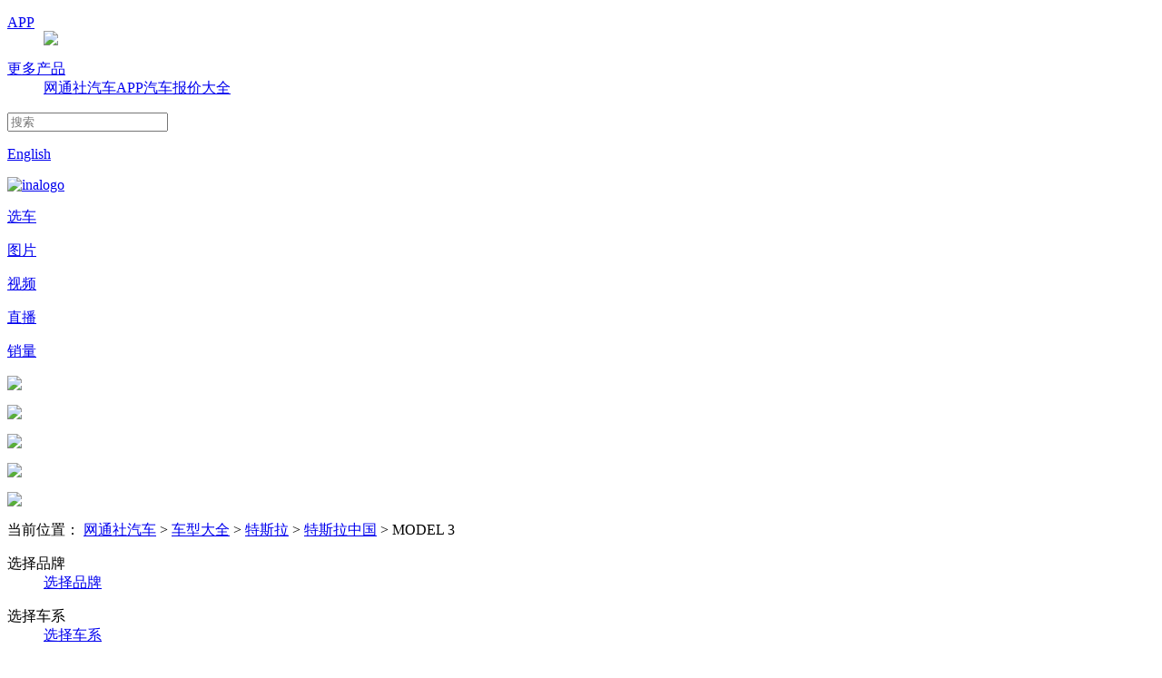

--- FILE ---
content_type: text/html;charset=utf-8
request_url: http://auto.news18a.com/5859/param.html
body_size: 13391
content:
<!DOCTYPE HTML PUBLIC "-//W3C//DTD HTML 4.01 Transitional//EN" "http://www.w3.org/TR/html4/loose.dtd"><html><head><meta http-equiv="Content-Type" content="text/html;charset=UTF-8"><link rel="shortcut icon" type="image/x-icon" href="//img3.wtsimg.com/image/favicon.ico"/><title>【特斯拉MODEL 3】特斯拉MODEL 3参数配置_特斯拉MODEL 3配置表_特斯拉MODEL 3配置参数_特斯拉MODEL 3详细配置-网通社汽车-更新-更全-更权威的全球汽车资讯</title><meta name="keywords" content="特斯拉MODEL 3参数配置,特斯拉MODEL 3配置表,特斯拉MODEL 3配置参数,特斯拉MODEL 3详细配置"><meta name="description" content="网通社汽车特斯拉MODEL 3参数配置频道为您提供最新最全的特斯拉MODEL 3详细配置参数供用户参考" /><meta name="viewport" content="width=1200" /><meta name="referrer" content="always"><link rel="stylesheet" href="//icon.wtsimg.com/top/202101/css/index_red.css?v=20230000"/><link rel="stylesheet" type="text/css" href="//icon.wtsimg.com/car/201807/css/index_red.css?123"><script src="//js.wtsimg.com/js/jquery-1.7.2.min.js"></script><script src="//js.wtsimg.com/car/201807/js/public.js"></script><script type="text/javascript" src="//js.wtsimg.com/js/index_sign_data_cache.js" charset="UTF-8"></script><script type="text/javascript" src="//js.wtsimg.com/car/201807/js/param.js"></script></head><body data-offset="-95" data-target=".left-nav" data-spy="scroll"><script>
    var ad_bseries = "5859";
    var ad_level = "中型车";
    var types = "";
    var ad_strategy= '';
</script><script type="text/javascript" src="//js.wtsimg.com/js/ina_ad_init.js" charset="UTF-8"></script><script type="text/javascript" src="//js.wtsimg.com/js/CommonUtil.mini.js?v=20190111" charset="UTF-8"></script><script type="text/javascript" src="//js.wtsimg.com/js/widgets/adapter-mini.js?202004" charset="UTF-8"></script><script type="text/javascript" src="//js.wtsimg.com/js/city_substation_data.js" charset="UTF-8"></script><div class="ina_head_top"><div class="ina_silde"><div class="ina_topleft"><dl><dt><a href="javascript:;"><i class="ina_topicon"></i>APP<em></em></a></dt><dd><img src="//icon.wtsimg.com/site/other/tmping/img_1616466998749.png"></dd></dl><dl><dt><a href="javascript:;">更多产品<em></em></a></dt><dd><a href="http://www.news18a.com/app/" target="_blank">网通社汽车APP</a><a href="http://juzhong.news18a.com/" target="_blank">汽车报价大全</a></dd></dl><dl class="ina_city" city_id = '201' province_id="2"><dt><a href="javascript:;"><i class="ina_topicon ina_cityicon"></i></a></dt><dd></dd></dl></div><script type="text/javascript">
            
            $(function(){site_id="308";city_html='';city_arr=[];city_lists=substationCityData;if(city_lists.length>0){for(var vals=0;vals<city_lists.length;vals++){city_arr.push(city_lists[vals]['city_id']);city_html+='<a href="'+city_lists[vals]['url']+'"  class="'+city_lists[vals]['city_id']+'_city" city_id = "'+city_lists[vals]['city_id']+'" >'+city_lists[vals]['city_name']+'</a>'}$('.ina_city dd').html(city_html);getposition()}});function getposition(){var cityInfoNode=$(".ina_city");if((getCookie('cityId_cookie').length==0||getCookie('provinceId_cookie').length==0)&&_from!='sitead'){$.ajax({url:'//api.news18a.com/api/ipapi/getcityinfo/',dataType:"jsonp",jsonp:"callback",jsonpCallback:'callback',success:function(msg){if(msg){var data=eval(msg);if(data['statusCode']==200){data=data['msg'];cityInfoNode.attr('province_id',data.belongsProvinceId);cityInfoNode.attr('city_id',data.cityId);setCookie('provinceId_cookie',data.belongsProvinceId,168,1,site_id,'');setCookie('provinceName_cookie',data.belongsProvinceName,168,1,site_id,'');setCookie('cityId_cookie',data.cityId,168,1,site_id,'');setCookie('cityName_cookie',data.cityName,168,1,site_id,'');setCookie('ina_cityId',data.ina_cityId,168,1,site_id,'');ina_cityIds=data.ina_cityId;if($.inArray(parseInt(ina_cityIds),city_arr)!=-1){cityInfoNode.find("dt a").eq(0).html('<i class="ina_topicon ina_cityicon"></i>'+data.cityName+'<em></em>');var city_href=$(".ina_city dd ."+ina_cityIds+"_city").attr('href');cityInfoNode.find("dt a").eq(0).attr('href',city_href)}else{cityInfoNode.find("dt a").eq(0).html('<i class="ina_topicon ina_cityicon"></i>'+city_lists[0].city_name+'<em></em>');var city_href=$(".ina_city dd ."+city_lists[0].city_id+"_city").attr('href');cityInfoNode.find("dt a").eq(0).attr('href',city_href)}}else{cityInfoNode.find("dt a").eq(0).html('<i class="ina_topicon ina_cityicon"></i>北京<em></em>')}}}})}else{var city_name=decodeURIComponent(getCookie('cityName_cookie'))?decodeURIComponent(getCookie('cityName_cookie')):decodeURIComponent(getCookie('provinceName_cookie'));var city_id=getCookie('cityId_cookie')?getCookie('cityId_cookie'):getCookie('provinceId_cookie');var ProvinceId=getCookie('provinceId_cookie')?getCookie('provinceId_cookie'):getCookie('provinceId_cookie');cityInfoNode.attr('province_id',ProvinceId);cityInfoNode.attr('city_id',city_id);ina_cityIds=getCookie('ina_cityId')?getCookie('ina_cityId'):'';if($.inArray(parseInt(ina_cityIds),city_arr)!=-1){cityInfoNode.find("dt a").eq(0).html('<i class="ina_topicon ina_cityicon"></i>'+city_name+'<em></em>');var city_href=$(".ina_city dd ."+ina_cityIds+"_city").attr('href');cityInfoNode.find("dt a").eq(0).attr('href',city_href)}else{cityInfoNode.find("dt a").eq(0).html('<i class="ina_topicon ina_cityicon"></i>'+city_lists[0].city_name+'<em></em>');var city_href=$(".ina_city dd ."+city_lists[0].city_id+"_city").attr('href');cityInfoNode.find("dt a").eq(0).attr('href',city_href)}}}
            
        </script><div class="ina_topright"><div class="ina_topsearch"><input placeholder="搜索" value=""  id="sinput" onfocus="if(this.value==''){this.value='';this.style.color='#333';}" onblur="if(this.value==''|| this.value==''){this.value='';this.style.color='#888';}" autocomplete="off" ><a target="_self" href="javascript:;" onclick="sub_input();"><i class="ina_topicon"></i></a><ul class="ina_similar" id="ina_similar"></ul></div><script type="text/javascript">
                
                $(function() {
                    sea_name = "";
                    sea_url = "";
                    sea_url = sea_url != '' ? sea_url: "/search/index/";
                    _from = "";
                    auto_so = '//so.news18a.com';
                    auto_car = '//car.news18a.com';
                    is_from = _from == '' ? '': '?ina_from=' + _from;
                    replaceUrl = "//auto.news18a.com";
                    var tipNum = 0;
                    var stmp = 0;
                    $('.ina_topright .ina_topsearch input').keyup(function(e) {
                        var _id = $(this).attr('id'),
                            val = $(this).val(),
                            obj = $('#sinput'),
                            tip = $('#ina_similar');
                        if (_id == 'sinput') {
                            if (e.keyCode == 38 || e.keyCode == 40) {
                                if ($('#ina_similar').is(':visible')) {
                                    var max = tip.find('li').length;
                                    if (e.keyCode == 38) {
                                        tipNum--;
                                        if (tipNum <= 0) {
                                            tipNum = max
                                        }
                                    }
                                    if (e.keyCode == 40) {
                                        tipNum++;
                                        if (tipNum > max) {
                                            tipNum = 1
                                        }
                                    }
                                    var current = tip.find('li').eq(tipNum - 1);
                                    current.css({
                                        'background': '#f5f5f5'
                                    }).siblings().css({
                                        'background': '#fff'
                                    });
                                    obj.val(current.find('span').text())
                                }
                            }
                            if (e.keyCode != 38 && e.keyCode != 40) {
                                keyword_guess(val);
                                tipNum = 0
                            }
                        } else if (_id == 'sinputBot') {
                            if (e && e.keyCode == 13) {
                                sub_input()
                            }
                        }
                    });
                    $('#sinput').on('focus',
                        function() {
                            var sea_name_ = "";
                            var val = $(this).val();
                            if (sea_name == val) {
                                val = sea_name_
                            }
                            keyword_guess(val)
                        });
                    document.onclick = function(e) {
                        e = e || window.event;
                        var dom = e.srcElement || e.target;
                        var objword = document.getElementById("ina_similar");
                        if (objword != null) {
                            if (dom.id != "ina_similar" && dom.id != "sinput" && document.getElementById("ina_similar").style.display == "block") {
                                document.getElementById("ina_similar").style.display = "none"
                            }
                        }
                    };
                    function keyword_guess(msg) {
                        if (msg == '' || !msg) {
                            $('#ina_similar').hide();
                            return true
                        }
                        stmp++;
                        $.ajax({
                            url: replaceUrl + '/search/down_prompt/' + msg + '/',
                            type: 'get',
                            data: {
                                tmp: stmp
                            },
                            success: function(mess) {
                                if (mess && mess != '') {
                                    mess = eval("(" + mess + ")");
                                    if (mess.tmp == stmp) {
                                        var htmlstr = '';
                                        if (typeof(mess.top) != "undefined" && mess.top) {
                                            if (mess.top.length > 0) {
                                                $.each(mess.top,
                                                    function(key, val) {
                                                        if (val && val.otherid != null && val.name != null && val.price != null) {
                                                            htmlstr += "<li><a href='" +auto_car+ sea_url + val.name + "\/" + is_from + "' target='_blank'><span>" + val.name + "</span><i>" + val.price + "</i></a></li>"
                                                        }
                                                    })
                                            }
                                        }
                                        if (typeof(mess.bottom) != "undefined" && mess.bottom) {
                                            if (mess.bottom.length > 0) {
                                                $.each(mess.bottom,
                                                    function(key, val) {
                                                        if (val && val.otherid != null && val.name != null && val.price != null) {
                                                            htmlstr += "<li><a href='\/" +auto_car+ "\/"+val.otherid + "\/" + is_from + "' target='_blank'><span>" + val.name + "</span><i>" + val.price + "</i></a></li>"
                                                        }
                                                    })
                                            }
                                        }
                                        document.getElementById('ina_similar').innerHTML = htmlstr;
                                        $('#ina_similar').show()
                                    }
                                } else {
                                    $('#ina_similar').hide()
                                }
                            }
                        })
                    }
                    $(document).keydown(function(event) {
                        var e = event || window.event || arguments.callee.caller.arguments[0];
                        if (e && e.keyCode == 13) {
                            sub_input()
                        } else if (e && e.keyCode == 8) {
                            if ($("#sinput").is(":focus")) {
                                var sea_name_ = "";
                                if ($("#sinput").val() == sea_name_) {
                                    $("#sinput").val("")
                                }
                            }
                        }
                    })
                });
                function sub_input() {

                    var val = $("#sinput").val();
                    if (val == '') {
                        return false
                    } else if (val == sea_name) {
                        var sea_name_ = "";
                        var url = sea_url + sea_name_ + '/' + is_from;
                        var search_is_ad = "";
                        if (search_is_ad == 'yes') {
                            url = sea_url
                        }
                        window.open(auto_so+url)
                    } else {
                        var serach = $("#sinput").val();
                        sea_url = "/search/index/";
                        var url = sea_url + serach + '/' + is_from;
                        window.open(auto_so+url)
                    }
                }
                
            </script><p id="userloginnode"></p><p><a href="http://english.news18a.com">English</a></p><script type="text/javascript">
                
                var video_host="https://v.news18a.com/";var http_protocol=document.location.protocol;var http_='http';if(http_protocol=='https:'){http_='https'}var site_id="308";var _from="";var ucenter_name=decodeURIComponent(getCookie('ucenter_name'));if(ucenter_name.length==0||_from=='sitead'){var html='<a href="//ucenter.news18a.com/admin/index/" target="_self" class="ina_cur">登录</a><a href="//ucenter.news18a.com/admin/register/" target="_self" >注册</a>';document.getElementById('userloginnode').innerHTML=html}else{$.ajax({url:http_+'://ucenter.news18a.com/api/ucenterUserInfo/',type:'get',dataType:"jsonp",jsonp:"callback",jsonpCallback:"jcallback",success:function(msg){if(msg.msg=='success'&&msg.data.id){var unread=msg.data.unread==0?'':msg.data.unread;setCookie('ucenter_name',msg.data.name,168,1,site_id,'');setCookie('unread',msg.data.unread,168,1,site_id,'');setCookie('ucenter_photo',msg.data.photo,168,1,site_id,'');var html='<a href="'+http_+'://ucenter.news18a.com/home/index/" target="_blank">'+msg.data.name+'</a><a href="javascript:void(0);" class="ina_close" onclick="logout();return false;" >退出</a><span><a href="'+http_+'://ucenter.news18a.com/home/message/" target="_blank" ><i class="ina_topicon"></i><em>'+unread+'</em></a></span>';document.getElementById('userloginnode').innerHTML=html}else{var html='<a href="//ucenter.news18a.com/admin/index/" target="_self" class="ina_cur">登录</a><a href="//ucenter.news18a.com/admin/register/" target="_self" >注册</a>';document.getElementById('userloginnode').innerHTML=html}}});var ucenter_name=getCookie('ucenter_name');var photo=getCookie('ucenter_photo');var key=getCookie('ucenterkeys');var id=getCookie('ucenterid');var iframe=document.createElement("iframe");iframe.src=video_host+'video/checkToken/?name='+ucenter_name+'&photo='+photo+'&key='+key+'&id='+id;iframe.style.display="none";document.body.appendChild(iframe)}function logout(){$.ajax({url:http_+'://ucenter.news18a.com/admin/logout/',type:'get',dataType:"jsonp",jsonp:"callback",jsonpCallback:"callback",success:function(msg){if(msg.code==1){setCookie('ucenter_name','',168,1,site_id,'');setCookie('unread','',168,1,site_id,'');setCookie('ucenter_photo','',168,1,site_id,'');window.location.reload();document.getElementById('userloginnode').innerHTML='<a href="//ucenter.news18a.com/admin/index/" target="_self" class="ina_cur">登录</a><a href="//ucenter.news18a.com/admin/register/" target="_self">注册</a>'}else{ina_tk_error("退出失败!",function(){})}}})}
                
            </script></div></div></div><div style="width: 1200px;margin: 0 auto;"></div><!--导航--><div class="ina_head_child"><div class="ina_headnr"><div class="ina_silde"><div class="ina_logo_child"><a href="http://www.news18a.com/" target="_self"><img src="//icon.wtsimg.com/top/202101/image/logo_white.png" alt="inalogo" title="网通社汽车"></a></div><div class="ina_headerright"><dl><dt><a href="//car.news18a.com/select_car/" >选车</a></dt></dl><dl><dt><a href="//photo.news18a.com/photo_logo/" >图片</a></dt></dl><dl><dt><a href="https://v.news18a.com/" >视频</a></dt></dl><dl><dt><a href="https://v.news18a.com/tv/" >直播</a></dt></dl><dl><dt><a href="http://yanjiuyuan.news18a.com/hotcolumn/shuju/">销量</a></dt></dl><dl><dt><a href="//auto.news18a.com/news/letters/" style="margin-top: 2px;" ><img style="height: 63px;" src="//img1.wtsimg.com/site/other/tmping/img_1749525568658.png"></a></dt></dl><dl><dt><a href="//kol.news18a.com/" ><img src="//img3.wtsimg.com/site/other/tmping/img_1750297315771.png"></a></dt></dl><dl><dt><a href="http://yanjiuyuan.news18a.com/" style="margin-top: 2px;" ><img style="height: 65px;" src="//img.wtsimg.com/site/other/tmping/img_1748936738823.png"></a></dt></dl><dl><dt><a href="//auto.news18a.com/news/energy/"  ><img src="//img.wtsimg.com/site/other/tmping/img_1680080704292.png"></a></dt></dl><dl><dt><a href="//pickup.news18a.com/pika/list/index/"  ><img src="//icon.wtsimg.com/site/other/tmping/img_1689327318167.png"></a></dt></dl></div></div></div></div><script>
    var auto_url = '//auto.news18a.com';
    var auto_car = '//car.news18a.com';
    var auto_photo = '//photo.news18a.com';
    var auto_so = '//so.news18a.com';
    var _from = "";
    var is_from = _from == "" ? "": "?ina_from=" + _from;
    function sub_input() {
        var val = $("#sinput").val();
        if (val == "搜索" || val == "") {
            if (typeof(next_page) == "function") {
                next_page()
            }
        } else {
            var is_from_ = _from == "" ? "": "?ina_from=" + _from;
            var url = auto_so + "/search/index/" + val + '/' + is_from_;
            window.open(url)
        }
    }
    document.onkeydown = function(event) {
        var e = event || window.event || arguments.callee.caller.arguments[0];
        if (e && e.keyCode == 13) {
            sub_input()
        }
    };
</script><!--当前位置开始--><div class="ina_place"><div class="ina_silde"><p>当前位置：
                        <a href="//www.news18a.com" title="网通社汽车">网通社汽车</a>
                        &gt;
            <a href="//car.news18a.com/select_logo/" title="车型大全">车型大全</a> &gt;
            <a href="//car.news18a.com/logo/189/" title="特斯拉">特斯拉</a> &gt;
            <a href="//car.news18a.com/brand/20375/" title="特斯拉中国}">特斯拉中国</a> &gt;
            MODEL 3
        </p><div class="ina_search"><dl class="ina_selected" id="ina_sign"><dt tabindex="0" data-value="-1">选择品牌</dt><dd tabindex="0"><a href="javascript:;"  data-value="-1">选择品牌</a></dd></dl><dl class="ina_selected" id="ina_bseries"><dt tabindex="0" data-value="-1">选择车系</dt><dd tabindex="0"><a href="javascript:;"  data-value="-1">选择车系</a></dd></dl><div class="ina_btn"><a href="javascript:;"  onclick="selectSeriesg()" target="_self">找车</a></div></div></div></div><script type="text/javascript">
    var car_url = '//car.news18a.com';
    sign_bseries_model_news("ina_sign","ina_bseries","",189,5859,-1);
    $(function(){
        if($(".ina_selected").length>0){
            for(var i=0;i<$(".ina_selected").length;i++){
                $(".ina_selected").eq(i).select({});
            }
        }

        $(document).keydown(function(event){
            var e = event || window.event || arguments.callee.caller.arguments[0];
            if($("#ina_sign").find("dd").is(":visible")){
                var _this=$("#ina_sign");
            }
            else if($("#ina_pp").find("dd").is(":visible")){
                var _this=$("#ina_pp");
            }
            else if($("#ina_fixed_pp").find("dd").is(":visible")){
                var _this=$("#ina_fixed_pp");
            }

            if(e && e.keyCode==65){
                onScroll1(_this,"A");
            }
            else if(e && e.keyCode==66){
                onScroll1(_this,"B");
            }
            else if(e && e.keyCode==67){
                onScroll1(_this,"C");
            }
            else if(e && e.keyCode==68){
                onScroll1(_this,"D");
            }
            else if(e && e.keyCode==69){
                onScroll1(_this,"E");
            }
            else if(e && e.keyCode==70){
                onScroll1(_this,"F");
            }
            else if(e && e.keyCode==71){
                onScroll1(_this,"G");
            }
            else if(e && e.keyCode==72){
                onScroll1(_this,"H");
            }
            else if(e && e.keyCode==73){
                onScroll1(_this,"I");
            }
            else if(e && e.keyCode==74){
                onScroll1(_this,"J");
            }
            else if(e && e.keyCode==75){
                onScroll1(_this,"K");
            }
            else if(e && e.keyCode==76){
                onScroll1(_this,"L");
            }
            else if(e && e.keyCode==77){
                onScroll1(_this,"M");
            }
            else if(e && e.keyCode==78){
                onScroll1(_this,"N");
            }
            else if(e && e.keyCode==79){
                onScroll1(_this,"O");
            }
            else if(e && e.keyCode==80){
                onScroll1(_this,"P");
            }
            else if(e && e.keyCode==81){
                onScroll1(_this,"Q");
            }
            else if(e && e.keyCode==82){
                onScroll1(_this,"R");
            }
            else if(e && e.keyCode==83){
                onScroll1(_this,"S");
            }
            else if(e && e.keyCode==84){
                onScroll1(_this,"T");
            }
            else if(e && e.keyCode==85){
                onScroll1(_this,"U");
            }
            else if(e && e.keyCode==86){
                onScroll1(_this,"V");
            }
            else if(e && e.keyCode==87){
                onScroll1(_this,"W");
            }
            else if(e && e.keyCode==88){
                onScroll1(_this,"X");
            }
            else if(e && e.keyCode==89){
                onScroll1(_this,"Y");
            }
            else if(e && e.keyCode==90){
                onScroll1(_this,"Z");
            }
            else{
                onScroll1(_this,"#")
            }

        });
    })

var search_url = '/$sid/$year/';    
function selectSeriesg() {
    var brandId = $("#ina_sign dt").attr("data-value");
    var seriesId = $("#ina_bseries dt").attr("data-value");
    if (!brandId || !seriesId) {
        return
    }
    var url = "";
    if (seriesId > 0) {
        var replace_str = seriesId+'=0';
        url = replace_url_param(replace_str,'$sid=$year',search_url);
    }
    if (brandId > 0 && seriesId < 1) {
        url = "/logo/" + brandId + "/";
    }
    window.open(car_url + url);
};

function replace_url_param(replace_str,search_str,tmp_url){
    var search_arr = search_str.split('=');
    var replace_arr = replace_str.split('=');
    for(var i in search_arr){
        tmp_url = tmp_url.replace(search_arr[i],replace_arr[i]); 
    }
    return tmp_url;
}
</script><!--当前位置结束--><!--nav开始--><!--车系导航开始--><div class="ina_nav_er"><div class="ina_silde"><div class="ina_nav_sh"><div class="ina_car_logo"><a href="//car.news18a.com/logo/189/" title="特斯拉"><img src="//img.wtsimg.com/logo/200/189.png?dt=1533880637" alt="特斯拉"/></a><h3><a href="//car.news18a.com/5859/0/" title="特斯拉MODEL 3" >特斯拉MODEL 3</a></h3><div class="ina_car_cx">全部年款                    <div class="ina_brand_list"><a href="//car.news18a.com/5859/2024/" title="特斯拉MODEL 3 2024款" >2024款
                                                    </a><a href="//car.news18a.com/5859/2023/" title="特斯拉MODEL 3 2023款" >2023款
                                                    </a><a href="//car.news18a.com/5859/2022/" title="特斯拉MODEL 3 2022款" >2022款
                                                                                            <span>停售</span></a></a><a href="//car.news18a.com/5859/2021/" title="特斯拉MODEL 3 2021款" >2021款
                                                                                            <span>停售</span></a></a><a href="//car.news18a.com/5859/2020/" title="特斯拉MODEL 3 2020款" >2020款
                                                                                            <span>停售</span></a></a><a href="//car.news18a.com/5859/2019/" title="特斯拉MODEL 3 2019款" >2019款
                                                                                            <span>停售</span></a></a></div></div></div><div class="ina_add_guanzhu"></div><div class="ina_nav_right">
                                                中型车关注排行<span>No.8</span></div></div><div class="ina_daohang"><a target='_self' href="//car.news18a.com/5859/"   title="车系综述">车系综述</a><a target='_self' href="//car.news18a.com/5859/param.html" class="ina_cur"  title="参数配置">参数配置</a><a target='_self' href="//car.news18a.com/5859/price.html"   title="报价">报价</a><a target='_self' href="//photo.news18a.com/5859/photo.html"   title="图片">图片</a><a target='_self' href="//auto.news18a.com/5859/zixun.html"   title="文章">文章<em></em></a><a class="ina_nolink" href="javascript:;" target="_self" title="车型详解">车型详解</a><a target='_self'  href="//dianping.news18a.com/5859/koubei.html"  title="口碑">口碑</a><a target='_self' href="//car.news18a.com/5859/video.html"   title="视频">视频</a></div></div></div><!--车系导航结束--><script type="text/javascript">
    var _from = '';
    var siteId = '308';
    var logoId = "189";
    var seriesId = "5859";
    if(siteId == 271 || siteId ==308){
        if (ucenter_name.length == 0) {
            var html ='<a href="javascript:;" onclick="attention(1)" target="_self">+关注</a>';
            $('.ina_add_guanzhu').html(html);
        } else {
            $.getJSON("//ucenter.news18a.com/api/checkCollectStatus/?callback=?", {'type_id': 2,'story_id':seriesId}, function(res){
                if(res.code == 2){
                    var html ='<a href="javascript:;" onclick="attention(1)" target="_self">+关注</a>';
                }else if(res.code == 0){
                    var html='<a href="javascript:;" class="ina_gray" onclick="attention(2)" target="_self">已关注</a>';
                }
                $('.ina_add_guanzhu').html(html);
            });
        }
    }
    function attention(type){
        if(ucenter_name.length == 0){
            window.location.href="//ucenter.news18a.com/admin/index/";
        }else{
            $.getJSON("//ucenter.news18a.com/api/followBseries/?callback=?", {'type':type,'bseries_id':seriesId}, function(res){
                if(res.code == 0){
                    if(type == 1){
                        var html='<a href="javascript:;" class="ina_gray" onclick="attention(2)" target="_self">已关注</a>';
                        alert('关注成功');
                    }else{
                        var html ='<a href="javascript:;" onclick="attention(1)" target="_self">+关注</a>';
                        alert('取消关注成功');
                    }
                    $('.ina_add_guanzhu').html(html);
                }else if(res.code == 1){
                    alert(res.msg);    
                }else if(res.code == 2){
                    window.location.href="//ucenter.news18a.com/admin/index/";
                }
            });
        }
    }



</script><script type="text/javascript">

if($(".ina_car_logo .ina_car_cx").length>0){
    $(".ina_car_logo .ina_car_cx").mouseover(function(){
        $(this).addClass("ina_dq");$(this).find(".ina_brand_list").show();
    }).mouseout(function(){
        $(this).removeClass("ina_dq");
        $(this).find(".ina_brand_list").hide();
    });
    $(".ina_car_logo .ina_car_cx .ina_brand_list").mouseover(function(){
        $(this).show();$(this).parents(".ina_nav_sh").find(".ina_car_cx").addClass("ina_dq");
    }).mouseout(function(){
        $(this).hide();
        $(this).parents(".ina_nav_sh").find(".ina_car_cx").removeClass("ina_dq");
    })
};
$(".ina_dbt ul .ina_brand_box").hover(function(){
     $(this).find(".ina_brand_list").show();
    },function(){
        $(this).find(".ina_brand_list").hide();
})
</script><!--nav结束--><div class="ina_silde"><div id="content"><div class="bt_page" id="box"><div id="divFilter" class="carFilter carFilterFloat carFilterFloatBd"><span class="pd25" id="spanFilterForYear"></span><span id="spanFilterForTT" class="pd25"></span><span class="pd25" id="spanFilterForEE"></span></div><!--左上小浮动层开始--><div id="smallfixed" class="floatLayer w155 floatLayer_peizhi"><table cellspacing="0" cellpadding="0"><tbody><tr><th class="pd0"><div class="tableHead_left"><div class="check-box-item"><input type="checkbox" onclick="advantageForCompare();" name="chkAdvantage" checked="checked"><label for="checkDiffer">
                                        标识优势项 <em></em></label></div><div class="check-box-item"><input type="checkbox" id="checkboxForDiff" onclick="showDiffForCompare();" name="checkboxForDiff" checked="checked"><label for="checkboxForDiff">
                                        高亮不同项</label></div><div class="check-box-item"><input type="checkbox" id="checkDiffer" onclick="delTheSameForCompare();" name="checkboxForDelTheSame"><label for="checkDiffer">
                                        隐藏相同项</label></div><div class="dashline"></div><p>
                                    ●标配 ○选配&nbsp;&nbsp;- 无</p></div></th></tr></tbody></table></div><!--左上小浮动层结束--><!-- 浮动Top --><div class="floatLayer floatLayer_peizhi" id="topfixed" style="display: none;"></div><!-- 车型对比 --><div id="main_box" class="line_box_compare line_box_compare_peizhi"><!-- 浮动Left --><div id="CarCompareContent"></div><em class="btn-show-left-nav" style="display: none;"></em><!-- 左侧浮动层 start --><div style="" id="left-nav" class="left-nav"><ul></ul></div><!-- 左侧浮动层 end --></div><div class="td-tips"><div class="ts-box">
                    以上参数配置信息仅供参考，实际请以店内销售车辆为准。</div></div></div></div><div class="fhtop" id="backtop"><a title="返回顶部" href="javascript:;">返回顶部</a></div></div><!-- 尾部 --><div class="ina_footer"><div class="ina_silde"><div class="ina_footer_center"><p><a href="http://www.news18a.com/about/about.html" rel="external nofollow">公司简介</a>|<a href="http://www.news18a.com/about/home.html" rel="external nofollow">客户信息</a>|<a href="http://www.news18a.com/about/join.html" rel="external nofollow">加入我们</a>|<a href="http://www.news18a.com/about/connect.html" rel="external nofollow">联系我们</a>|<a href="http://www.news18a.com/about/customers.html" rel="external nofollow">合作媒体</a></p></div><div class="ina_footer_bottom"><p>Copyright © 2003-2026聚众网通(北京)科技有限公司版权所有，未经许可不得转载</p><br><p><a href="http://www.news18a.com/inaicp.html" target="_blank" rel="external nofollow">经营许可证：京B2-20170585号</a>&nbsp;<a href="http://www.miibeian.gov.cn/" target="_blank" rel="external nofollow">京ICP备13031706号-2</a>&nbsp;<a href="http://www.news18a.com/ridao.html" rel="external nofollow"> 广播电视节目制作许可证06725号</a>&nbsp;<a href="http://www.beian.gov.cn/portal/registerSystemInfo?recordcode=11010802023428" target="_blank" rel="external nofollow">京公网安备 11010802023428号</a></p></div></div></div><!-- <script type="text/javascript">
    var _bdhmProtocol = (("https:" == document.location.protocol) ? " https://" : " http://");
    document.write(unescape("%3Cscript src='" + _bdhmProtocol + "hm.baidu.com/h.js%3F0d26c0f0e1fbb8c9c3674947c1496a2e' type='text/javascript'%3E%3C/script%3E"));
</script><script>
    var _hmt = _hmt || [];
    (function() {
        var hm = document.createElement("script");
        hm.src = "//hm.baidu.com/hm.js?0d26c0f0e1fbb8c9c3674947c1496a2e";
        var s = document.getElementsByTagName("script")[0];
        s.parentNode.insertBefore(hm, s);
    })();
    var replaceUrl = 'auto.news18a.com';
</script> --><script src="//js.wtsimg.com/top/202101/js/public.js"></script><!--statistics--><script type="text/javascript" src="//js.wtsimg.com/js/analysis.js"></script><script>
        var _hmt = _hmt || [];
        (function() {
            var hm = document.createElement("script");
            hm.src = "https://hm.baidu.com/hm.js?bd085f0d30d7dcaa4196cf08c99b396e";
            var s = document.getElementsByTagName("script")[0];
            s.parentNode.insertBefore(hm, s);
        })();
    </script><script src="https://jic.talkingdata.com/app/h5/v1?appid=569D4DF7DB104317BC03518B3E1D8E8D&vn=INA_AUTO&vc=20221018"></script><div style="display:none"><script type="text/javascript">var cnzz_protocol = (("https:" == document.location.protocol) ? " https://" : " http://");document.write(unescape("%3Cspan id='cnzz_stat_icon_1260193419'%3E%3C/span%3E%3Cscript src='" + cnzz_protocol + "s95.cnzz.com/stat.php%3Fid%3D1260193419' type='text/javascript'%3E%3C/script%3E"));</script></div><!--statistics--></body></html><script type="text/javascript">
var carCompareJson = [[["151436","\u9ad8\u6027\u80fd\u5168\u8f6e\u9a71\u52a8\u7248","http:\/\/img.news18a.com\/bseries\/5d06ec18092e8_3.jpg","5859","\u7279\u65af\u62c9MODEL 3","189","\u56fa\u5b9a\u9f7f\u6bd4","2024","0\u5347","\u7eaf\u7535\u52a8","\u53cc\u7535\u673a\u56db\u9a71","\u7279\u65af\u62c9","\u5382\u5546\u6307\u5bfc\u4ef7","33.59\u4e07","33.59\u4e07"],["","33.59\u4e07","33.59\u4e07","2024-06-02","261","3.1","-","4\u5e74\u62168\u4e07\u516c\u91cc"],["4724","1848","1430","2875","1582","1560","-","12","12","-","-","5.8","4\u95e85\u5ea7\u4e09\u53a2\u8f66","4","5","-","594","1851"],["\u524d\u611f\u5e94\u5f02\u6b65\/\u540e\u6c38\u78c1\u540c\u6b65","343","723","137","-","265","-","\u4e09\u5143\u9502\u7535\u6c60","623","78.4","8\u5e74\u621619.2\u4e07\u516c\u91cc","-","-"],["1","\u56fa\u5b9a\u9f7f\u6bd4","\u7535\u52a8\u8f66\u5355\u901f\u53d8\u901f\u7bb1"],["\u53cc\u7535\u673a\u56db\u9a71","\u7535\u52a8\u56db\u9a71","\u53cc\u53c9\u81c2\u5f0f\u72ec\u7acb\u60ac\u67b6","\u591a\u8fde\u6746\u5f0f\u72ec\u7acb\u60ac\u67b6","\u7535\u52a8\u52a9\u529b","\u627f\u8f7d\u5f0f"],["\u901a\u98ce\u76d8\u5f0f","\u901a\u98ce\u76d8\u5f0f","\u7535\u5b50\u624b\u5239","235\/40 R19","265\/35 R19","\u65e0\u5907\u80ce"],["\u6709","\u6709","\u6709","\u65e0","\u6709","\u65e0","\u6709","\u6709","\u6709","\u6709","\u6709","\u6709","\u6709","\u6709","\u65e0"],["\u6709","\u6709","\u6709","\u6709","\u6709","\u65e0","\u65e0","\u6709","\u65e0","\u65e0","\u6709","\u9009\u914d","\u65e0","\u6709","\u6709","\u65e0","\u6709","\u65e0","\u65e0","\u65e0","\u65e0","\u65e0","\u65e0"],["\u65e0","\u6709","\u6709","\u94dd\u5408\u91d1","\u65e0","\u65e0","\u6709","\u65e0","\u65e0","-","\u65e0","\u6709","\u6709"],["\u771f\u76ae","\u7535\u52a8","\u6709","\u6709","\u6709","\u65e0","\u6709","\u6709","\u6709","\u65e0","\u65e0"],["\u4eff\u76ae","\u6709","\u6709","\u7535\u52a8","\u25cf \u524d\u540e\u8c03\u8282 <br>\u25cf \u9760\u80cc\u8c03\u8282 <br>\u25cf \u9ad8\u4f4e\u8c03\u8282(4\u5411) <br>\u25cf \u8170\u90e8\u8c03\u8282(4\u5411)","\u7535\u52a8","\u25cf \u524d\u540e\u8c03\u8282 <br>\u25cf \u9760\u80cc\u8c03\u8282 <br>\u25cf \u9ad8\u4f4e\u8c03\u8282(4\u5411)","\u6709","\u65e0","\u65e0","\u6709","\u65e0","\u53cc\u6392","\u6709","\u65e0","2+3","\u6309\u6bd4\u4f8b\u653e\u5012","\u6709","\u6709","\u6709","-"],["\u6709","\u6709","\u6709","\u6709","\u6709","\u6709","\u65e0","\u6709","\u65e0","\u65e0","17"],["LED","LED","\u6709","\u6709","\u6709","\u65e0","\u65e0","\u65e0","\u6709","\u65e0","\u6709"],["\u6709","\u6709","\u6709","\u6709","\u6709","\u65e0","\u81ea\u52a8","\u6709","\u6709","\u65e0","\u65e0","\u65e0","\u6709","\u65e0","\u6709"],["\u81ea\u52a8","\u65e0","\u6709","\u4e24\u533a","\u6709","\u65e0"],["-"],["-"],["-","-","-","-","-","-","-","-","-","-","-","-"]],[["150070","\u7115\u65b0\u7248 \u540e\u8f6e\u9a71\u52a8","http:\/\/img.news18a.com\/bseries\/5d06ec18092e8_3.jpg","5859","\u7279\u65af\u62c9MODEL 3","189","\u56fa\u5b9a\u9f7f\u6bd4","2023","0\u5347","\u7eaf\u7535\u52a8","\u540e\u7f6e\u540e\u9a71","\u7279\u65af\u62c9","\u5382\u5546\u6307\u5bfc\u4ef7","23.19\u4e07","23.19\u4e07"],["","23.19\u4e07","23.19\u4e07","2023-09-01","200","6.1","-","4\u5e74\u62168\u4e07\u516c\u91cc"],["4720","1933","1442","2875","1584","1584","-","-","-","-","-","5.8","4\u95e85\u5ea7\u4e09\u53a2\u8f66","4","5","-","682","1760"],["\u6c38\u78c1\u540c\u6b65","194","340","-","-","194","340","\u78f7\u9178\u94c1\u9502\u7535\u6c60","606\uff08CLTC\uff09","66","8\u5e74\u621616\u4e07\u516c\u91cc","-","-"],["1","\u56fa\u5b9a\u9f7f\u6bd4","\u7535\u52a8\u8f66\u5355\u901f\u53d8\u901f\u7bb1"],["\u540e\u7f6e\u540e\u9a71","\u65e0","\u53cc\u53c9\u81c2\u5f0f\u72ec\u7acb\u60ac\u67b6","\u591a\u8fde\u6746\u5f0f\u72ec\u7acb\u60ac\u67b6","\u7535\u52a8\u52a9\u529b","\u627f\u8f7d\u5f0f"],["\u901a\u98ce\u76d8\u5f0f","\u901a\u98ce\u76d8\u5f0f","\u7535\u5b50\u624b\u5239","235\/45 R18","235\/45 R18","\u65e0\u5907\u80ce"],["\u6709","\u6709","\u6709","\u65e0","\u6709","\u65e0","\u6709","\u6709","\u6709","\u6709","\u6709","\u6709","\u6709","\u6709","\u65e0"],["\u6709","\u6709","\u6709","\u6709","\u6709","\u65e0","\u65e0","\u6709","\u65e0","\u6709","\u6709","\u9009\u914d","\u65e0","\u6709","\u6709","\u65e0","\u65e0","\u65e0","\u65e0","\u65e0","\u65e0","\u65e0","\u65e0"],["\u65e0","\u6709","\u65e0","\u94dd\u5408\u91d1","\u65e0","\u65e0","\u6709","\u65e0","\u65e0","-","\u65e0","\u6709","\u6709"],["\u771f\u76ae","\u7535\u52a8","\u6709","\u6709","\u6709","\u65e0","\u6709","\u6709","\u6709","\u65e0","\u65e0"],["Alcantara","\u65e0","\u6709","\u7535\u52a8","\u25cf \u524d\u540e\u8c03\u8282 <br>\u25cf \u9760\u80cc\u8c03\u8282 <br>\u25cf \u9ad8\u4f4e\u8c03\u8282(4\u5411) <br>\u25cf \u8170\u90e8\u8c03\u8282(4\u5411)","\u7535\u52a8","\u25cf \u524d\u540e\u8c03\u8282 <br>\u25cf \u9760\u80cc\u8c03\u8282 <br>\u25cf \u9ad8\u4f4e\u8c03\u8282(4\u5411)","\u6709","\u65e0","\u65e0","\u6709","\u65e0","\u53cc\u6392","\u6709","\u65e0","2+3","\u6309\u6bd4\u4f8b\u653e\u5012","\u6709","\u6709","\u6709","-"],["\u6709","\u6709","\u6709","\u6709","\u6709","\u6709","\u65e0","\u6709","\u65e0","\u65e0","9"],["LED","LED","\u6709","\u6709","\u6709","\u65e0","\u65e0","\u65e0","\u6709","\u65e0","\u6709"],["\u6709","\u6709","\u6709","\u6709","\u6709","\u65e0","\u81ea\u52a8","\u6709","\u6709","\u65e0","\u65e0","\u65e0","\u6709","\u65e0","\u6709"],["\u81ea\u52a8","\u65e0","\u6709","\u4e24\u533a","\u6709","\u65e0"],["-"],["-"],["-","-","-","-","-","-","-","-","-","-","-","-"]],[["150071","\u957f\u7eed\u822a\u7115\u65b0\u7248 \u53cc\u7535\u673a\u5168\u8f6e\u9a71\u52a8","http:\/\/img.news18a.com\/bseries\/5d06ec18092e8_3.jpg","5859","\u7279\u65af\u62c9MODEL 3","189","\u56fa\u5b9a\u9f7f\u6bd4","2023","0\u5347","\u7eaf\u7535\u52a8","\u53cc\u7535\u673a\u56db\u9a71","\u7279\u65af\u62c9","\u5382\u5546\u6307\u5bfc\u4ef7","27.19\u4e07","27.19\u4e07"],["","27.19\u4e07","27.19\u4e07","2023-09-01","200","4.4","-","4\u5e74\u62168\u4e07\u516c\u91cc"],["4720","1933","1442","2875","1584","1584","-","-","-","-","-","5.8","4\u95e85\u5ea7\u4e09\u53a2\u8f66","4","5","-","682","1823"],["\u524d\u611f\u5e94\u5f02\u6b65\/\u540e\u6c38\u78c1\u540c\u6b65","331","559","-","-","194","340","\u4e09\u5143\u9502\u7535\u6c60","713\uff08CLTC\uff09","72","8\u5e74\u621619.2\u4e07\u516c\u91cc","-","-"],["1","\u56fa\u5b9a\u9f7f\u6bd4","\u7535\u52a8\u8f66\u5355\u901f\u53d8\u901f\u7bb1"],["\u53cc\u7535\u673a\u56db\u9a71","\u7535\u52a8\u56db\u9a71","\u53cc\u53c9\u81c2\u5f0f\u72ec\u7acb\u60ac\u67b6","\u591a\u8fde\u6746\u5f0f\u72ec\u7acb\u60ac\u67b6","\u7535\u52a8\u52a9\u529b","\u627f\u8f7d\u5f0f"],["\u901a\u98ce\u76d8\u5f0f","\u901a\u98ce\u76d8\u5f0f","\u7535\u5b50\u624b\u5239","235\/45 R18","235\/45 R18","\u65e0\u5907\u80ce"],["\u6709","\u6709","\u6709","\u65e0","\u6709","\u65e0","\u6709","\u6709","\u6709","\u6709","\u6709","\u6709","\u6709","\u6709","\u65e0"],["\u6709","\u6709","\u6709","\u6709","\u6709","\u65e0","\u65e0","\u6709","\u65e0","\u6709","\u6709","\u9009\u914d","\u65e0","\u6709","\u6709","\u65e0","\u65e0","\u65e0","\u65e0","\u65e0","\u65e0","\u65e0","\u65e0"],["\u65e0","\u6709","\u65e0","\u94dd\u5408\u91d1","\u65e0","\u65e0","\u6709","\u65e0","\u65e0","-","\u65e0","\u6709","\u6709"],["\u771f\u76ae","\u7535\u52a8","\u6709","\u6709","\u6709","\u65e0","\u6709","\u6709","\u6709","\u65e0","\u65e0"],["Alcantara","\u65e0","\u6709","\u7535\u52a8","\u25cf \u524d\u540e\u8c03\u8282 <br>\u25cf \u9760\u80cc\u8c03\u8282 <br>\u25cf \u9ad8\u4f4e\u8c03\u8282(4\u5411) <br>\u25cf \u8170\u90e8\u8c03\u8282(4\u5411)","\u7535\u52a8","\u25cf \u524d\u540e\u8c03\u8282 <br>\u25cf \u9760\u80cc\u8c03\u8282 <br>\u25cf \u9ad8\u4f4e\u8c03\u8282(4\u5411)","\u6709","\u65e0","\u65e0","\u6709","\u65e0","\u53cc\u6392","\u6709","\u65e0","2+3","\u6309\u6bd4\u4f8b\u653e\u5012","\u6709","\u6709","\u6709","-"],["\u6709","\u6709","\u6709","\u6709","\u6709","\u6709","\u65e0","\u6709","\u65e0","\u65e0","17"],["LED","LED","\u6709","\u6709","\u6709","\u65e0","\u65e0","\u65e0","\u6709","\u65e0","\u6709"],["\u6709","\u6709","\u6709","\u6709","\u6709","\u65e0","\u81ea\u52a8","\u6709","\u6709","\u65e0","\u65e0","\u65e0","\u6709","\u65e0","\u6709"],["\u81ea\u52a8","\u65e0","\u6709","\u4e24\u533a","\u6709","\u65e0"],["-"],["-"],["-","-","-","-","-","-","-","-","-","-","-","-"]]];   
var arrField = [{"joinCode":"","sFieldIndex":"","sFieldTitle":"\u56fe\u7247","sPid":"","sTrPrefix":"1","sType":"fieldPic","unit":""},{"joinCode":"","sFieldIndex":"","sFieldTitle":"\u57fa\u672c\u4fe1\u606f","sPid":"","sTrPrefix":1,"sType":"bar","scrollId":600001,"unit":""},{"isVantage":"1","joinCode":"","sFieldIndex":"0","sFieldTitle":"\u9884\u552e\u4ef7","sPid":"","sTrPrefix":1,"sType":"fieldPara","size":0,"unit":""},{"isVantage":"1","joinCode":"","sFieldIndex":"1","sFieldTitle":"\u5382\u5546\u6307\u5bfc\u4ef7","sPid":"","sTrPrefix":1,"sType":"fieldPara","size":0,"unit":""},{"isVantage":"1","joinCode":"","sFieldIndex":"2","sFieldTitle":"\u7ecf\u9500\u5546\u62a5\u4ef7","sPid":"","sTrPrefix":1,"sType":"fieldPara","size":0,"unit":""},{"isVantage":"1","joinCode":"","sFieldIndex":"3","sFieldTitle":"\u4e0a\u5e02\u65f6\u95f4","sPid":"","sTrPrefix":1,"sType":"fieldPara","size":0,"unit":""},{"isVantage":"1","joinCode":"","sFieldIndex":"4","sFieldTitle":"\u6700\u9ad8\u8f66\u901f(km\/h\uff09","sPid":"","sTrPrefix":1,"sType":"fieldPara","size":1,"unit":""},{"isVantage":"1","joinCode":"","sFieldIndex":"5","sFieldTitle":"\u5b98\u65b90-100km\/h\u52a0\u901f(s)","sPid":"","sTrPrefix":1,"sType":"fieldPara","size":0,"unit":""},{"isVantage":"1","joinCode":"","sFieldIndex":"6","sFieldTitle":"\u7efc\u5408\u5de5\u51b5\u6cb9\u8017(L\/100km)","sPid":"","sTrPrefix":1,"sType":"fieldPara","size":0,"unit":""},{"isVantage":"1","joinCode":"","sFieldIndex":"7","sFieldTitle":"\u6574\u8f66\u8d28\u4fdd","sPid":"","sTrPrefix":1,"sType":"fieldPara","size":1,"unit":""},{"joinCode":"","sFieldIndex":"","sFieldTitle":"\u8f66\u8eab","sPid":"","sTrPrefix":2,"sType":"bar","scrollId":600007,"unit":""},{"isVantage":"1","joinCode":"","sFieldIndex":"0","sFieldTitle":"\u957f\u5ea6(mm)","sPid":"","sTrPrefix":2,"sType":"fieldPara","size":1,"unit":""},{"isVantage":"1","joinCode":"","sFieldIndex":"1","sFieldTitle":"\u5bbd\u5ea6(mm)","sPid":"","sTrPrefix":2,"sType":"fieldPara","size":1,"unit":""},{"isVantage":"1","joinCode":"","sFieldIndex":"2","sFieldTitle":"\u9ad8\u5ea6(mm)","sPid":"","sTrPrefix":2,"sType":"fieldPara","size":1,"unit":""},{"isVantage":"1","joinCode":"","sFieldIndex":"3","sFieldTitle":"\u8f74\u8ddd(mm)","sPid":"","sTrPrefix":2,"sType":"fieldPara","size":1,"unit":""},{"isVantage":"1","joinCode":"","sFieldIndex":"4","sFieldTitle":"\u524d\u8f6e\u8ddd(mm)","sPid":"","sTrPrefix":2,"sType":"fieldPara","size":1,"unit":""},{"isVantage":"1","joinCode":"","sFieldIndex":"5","sFieldTitle":"\u540e\u8f6e\u8ddd(mm)","sPid":"","sTrPrefix":2,"sType":"fieldPara","size":1,"unit":""},{"isVantage":"1","joinCode":"","sFieldIndex":"6","sFieldTitle":"\u6700\u5c0f\u79bb\u5730\u95f4\u9699(mm)","sPid":"","sTrPrefix":2,"sType":"fieldPara","size":1,"unit":""},{"isVantage":"1","joinCode":"","sFieldIndex":"7","sFieldTitle":"\u63a5\u8fd1\u89d2(\u00b0)","sPid":"","sTrPrefix":2,"sType":"fieldPara","size":1,"unit":""},{"isVantage":"1","joinCode":"","sFieldIndex":"8","sFieldTitle":"\u79bb\u53bb\u89d2(\u00b0)","sPid":"","sTrPrefix":2,"sType":"fieldPara","size":1,"unit":""},{"isVantage":"1","joinCode":"","sFieldIndex":"9","sFieldTitle":"\u6700\u5927\u722c\u5761\u5ea6(\u00b0)","sPid":"","sTrPrefix":2,"sType":"fieldPara","size":1,"unit":""},{"isVantage":"1","joinCode":"","sFieldIndex":"10","sFieldTitle":"\u6700\u5927\u6d89\u6c34\u6df1\u5ea6(mm)","sPid":"","sTrPrefix":2,"sType":"fieldPara","size":1,"unit":""},{"isVantage":"1","joinCode":"","sFieldIndex":"11","sFieldTitle":"\u6700\u5c0f\u8f6c\u5f2f\u534a\u5f84(m)","sPid":"","sTrPrefix":2,"sType":"fieldPara","size":0,"unit":""},{"isVantage":"1","joinCode":"","sFieldIndex":"12","sFieldTitle":"\u8f66\u8eab\u5f62\u5f0f","sPid":"","sTrPrefix":2,"sType":"fieldPara","size":1,"unit":""},{"isVantage":"1","joinCode":"","sFieldIndex":"13","sFieldTitle":"\u8f66\u95e8\u6570(\u4e2a)","sPid":"","sTrPrefix":2,"sType":"fieldPara","size":1,"unit":""},{"isVantage":"1","joinCode":"","sFieldIndex":"14","sFieldTitle":"\u5ea7\u4f4d\u6570(\u4e2a)","sPid":"","sTrPrefix":2,"sType":"fieldPara","size":1,"unit":""},{"isVantage":"1","joinCode":"","sFieldIndex":"15","sFieldTitle":"\u6cb9\u7bb1\u5bb9\u79ef(L)","sPid":"","sTrPrefix":2,"sType":"fieldPara","size":1,"unit":""},{"isVantage":"1","joinCode":"","sFieldIndex":"16","sFieldTitle":"\u884c\u674e\u7bb1\u5bb9\u79ef(L)","sPid":"","sTrPrefix":2,"sType":"fieldPara","size":1,"unit":""},{"isVantage":"1","joinCode":"","sFieldIndex":"17","sFieldTitle":"\u6574\u5907\u8d28\u91cf(kg)","sPid":"","sTrPrefix":2,"sType":"fieldPara","size":1,"unit":""},{"joinCode":"","sFieldIndex":"","sFieldTitle":"\u7535\u52a8\u673a","sPid":"","sTrPrefix":3,"sType":"bar","scrollId":700001,"unit":""},{"isVantage":"1","joinCode":"","sFieldIndex":"0","sFieldTitle":"\u7535\u673a\u7c7b\u578b","sPid":"","sTrPrefix":3,"sType":"fieldPara","size":1,"unit":""},{"isVantage":"1","joinCode":"","sFieldIndex":"1","sFieldTitle":"\u7535\u52a8\u673a\u603b\u529f\u7387(kW)","sPid":"","sTrPrefix":3,"sType":"fieldPara","size":1,"unit":""},{"isVantage":"1","joinCode":"","sFieldIndex":"2","sFieldTitle":"\u7535\u52a8\u673a\u603b\u626d\u77e9(N\u00b7m)","sPid":"","sTrPrefix":3,"sType":"fieldPara","size":1,"unit":""},{"isVantage":"1","joinCode":"","sFieldIndex":"3","sFieldTitle":"\u524d\u7535\u52a8\u673a\u6700\u5927\u529f\u7387(kW)","sPid":"","sTrPrefix":3,"sType":"fieldPara","size":1,"unit":""},{"isVantage":"1","joinCode":"","sFieldIndex":"4","sFieldTitle":"\u524d\u7535\u52a8\u673a\u6700\u5927\u626d\u77e9(N\u00b7m)","sPid":"","sTrPrefix":3,"sType":"fieldPara","size":1,"unit":""},{"isVantage":"1","joinCode":"","sFieldIndex":"5","sFieldTitle":"\u540e\u7535\u52a8\u673a\u6700\u5927\u529f\u7387(kW)","sPid":"","sTrPrefix":3,"sType":"fieldPara","size":1,"unit":""},{"isVantage":"1","joinCode":"","sFieldIndex":"6","sFieldTitle":"\u540e\u7535\u52a8\u673a\u6700\u5927\u626d\u77e9(N\u00b7m)","sPid":"","sTrPrefix":3,"sType":"fieldPara","size":1,"unit":""},{"isVantage":"1","joinCode":"","sFieldIndex":"7","sFieldTitle":"\u7535\u6c60\u7c7b\u578b","sPid":"","sTrPrefix":3,"sType":"fieldPara","size":1,"unit":""},{"isVantage":"1","joinCode":"","sFieldIndex":"8","sFieldTitle":"\u5de5\u4fe1\u90e8\u7eed\u822a\u91cc\u7a0b(km)","sPid":"","sTrPrefix":3,"sType":"fieldPara","size":1,"unit":""},{"isVantage":"1","joinCode":"","sFieldIndex":"9","sFieldTitle":"\u7535\u6c60\u5bb9\u91cf(kWh)","sPid":"","sTrPrefix":3,"sType":"fieldPara","size":1,"unit":""},{"isVantage":"1","joinCode":"","sFieldIndex":"10","sFieldTitle":"\u4e09\u7535\u7cfb\u7edf\u8d28\u4fdd","sPid":"","sTrPrefix":3,"sType":"fieldPara","size":1,"unit":""},{"isVantage":"1","joinCode":"","sFieldIndex":"11","sFieldTitle":"\u7535\u6c60\u5feb\u5145\u65f6\u95f4","sPid":"","sTrPrefix":3,"sType":"fieldPara","size":1,"unit":""},{"isVantage":"1","joinCode":"","sFieldIndex":"12","sFieldTitle":"\u7535\u6c60\u6162\u5145\u65f6\u95f4","sPid":"","sTrPrefix":3,"sType":"fieldPara","size":1,"unit":""},{"joinCode":"","sFieldIndex":"","sFieldTitle":"\u53d8\u901f\u7bb1","sPid":"","sTrPrefix":4,"sType":"bar","scrollId":700002,"unit":""},{"isVantage":"1","joinCode":"","sFieldIndex":"0","sFieldTitle":"\u6321\u4f4d\u4e2a\u6570","sPid":"","sTrPrefix":4,"sType":"fieldPara","size":1,"unit":""},{"isVantage":"1","joinCode":"","sFieldIndex":"1","sFieldTitle":"\u53d8\u901f\u7bb1\u7c7b\u578b","sPid":"","sTrPrefix":4,"sType":"fieldPara","size":1,"unit":""},{"isVantage":"1","joinCode":"","sFieldIndex":"2","sFieldTitle":"\u7b80\u79f0","sPid":"","sTrPrefix":4,"sType":"fieldPara","size":1,"unit":""},{"joinCode":"","sFieldIndex":"","sFieldTitle":"\u5e95\u76d8\u8f6c\u5411","sPid":"","sTrPrefix":5,"sType":"bar","scrollId":600012,"unit":""},{"isVantage":"1","joinCode":"","sFieldIndex":"0","sFieldTitle":"\u9a71\u52a8\u65b9\u5f0f","sPid":"","sTrPrefix":5,"sType":"fieldPara","size":1,"unit":""},{"isVantage":"1","joinCode":"","sFieldIndex":"1","sFieldTitle":"\u56db\u9a71\u5f62\u5f0f","sPid":"","sTrPrefix":5,"sType":"fieldPara","size":1,"unit":""},{"isVantage":"1","joinCode":"","sFieldIndex":"2","sFieldTitle":"\u524d\u60ac\u67b6\u7c7b\u578b","sPid":"","sTrPrefix":5,"sType":"fieldPara","size":1,"unit":""},{"isVantage":"1","joinCode":"","sFieldIndex":"3","sFieldTitle":"\u540e\u60ac\u67b6\u7c7b\u578b","sPid":"","sTrPrefix":5,"sType":"fieldPara","size":1,"unit":""},{"isVantage":"1","joinCode":"","sFieldIndex":"4","sFieldTitle":"\u8f6c\u5411\u52a9\u529b","sPid":"","sTrPrefix":5,"sType":"fieldPara","size":1,"unit":""},{"isVantage":"1","joinCode":"","sFieldIndex":"5","sFieldTitle":"\u8f66\u4f53\u7ed3\u6784","sPid":"","sTrPrefix":5,"sType":"fieldPara","size":1,"unit":""},{"joinCode":"","sFieldIndex":"","sFieldTitle":"\u8f66\u8f6e\u5236\u52a8","sPid":"","sTrPrefix":6,"sType":"bar","scrollId":700003,"unit":""},{"isVantage":"1","joinCode":"","sFieldIndex":"0","sFieldTitle":"\u524d\u5236\u52a8\u7c7b\u578b","sPid":"","sTrPrefix":6,"sType":"fieldPara","size":1,"unit":""},{"isVantage":"1","joinCode":"","sFieldIndex":"1","sFieldTitle":"\u540e\u5236\u52a8\u7c7b\u578b","sPid":"","sTrPrefix":6,"sType":"fieldPara","size":1,"unit":""},{"isVantage":"1","joinCode":"","sFieldIndex":"2","sFieldTitle":"\u9a7b\u8f66\u5236\u52a8\u7c7b\u578b","sPid":"","sTrPrefix":6,"sType":"fieldPara","size":1,"unit":""},{"isVantage":"1","joinCode":"","sFieldIndex":"3","sFieldTitle":"\u524d\u8f6e\u80ce\u89c4\u683c","sPid":"","sTrPrefix":6,"sType":"fieldPara","size":1,"unit":""},{"isVantage":"1","joinCode":"","sFieldIndex":"4","sFieldTitle":"\u540e\u8f6e\u80ce\u89c4\u683c","sPid":"","sTrPrefix":6,"sType":"fieldPara","size":1,"unit":""},{"isVantage":"1","joinCode":"","sFieldIndex":"5","sFieldTitle":"\u5907\u80ce\u7c7b\u578b","sPid":"","sTrPrefix":6,"sType":"fieldPara","size":1,"unit":""},{"joinCode":"","sFieldIndex":"","sFieldTitle":"\u5b89\u5168\u88c5\u5907","sPid":"","sTrPrefix":7,"sType":"bar","scrollId":600011,"unit":""},{"isVantage":"1","joinCode":"","sFieldIndex":"0","sFieldTitle":"\u9a7e\u9a76\u4f4d\u5b89\u5168\u6c14\u56ca","sPid":"","sTrPrefix":7,"sType":"fieldPara","size":1,"unit":""},{"isVantage":"1","joinCode":"","sFieldIndex":"1","sFieldTitle":"\u526f\u9a7e\u4f4d\u5b89\u5168\u6c14\u56ca","sPid":"","sTrPrefix":7,"sType":"fieldPara","size":1,"unit":""},{"isVantage":"1","joinCode":"","sFieldIndex":"2","sFieldTitle":"\u524d\u6392\u4fa7\u5b89\u5168\u6c14\u56ca","sPid":"","sTrPrefix":7,"sType":"fieldPara","size":1,"unit":""},{"isVantage":"1","joinCode":"","sFieldIndex":"3","sFieldTitle":"\u540e\u6392\u4fa7\u5b89\u5168\u6c14\u56ca","sPid":"","sTrPrefix":7,"sType":"fieldPara","size":1,"unit":""},{"isVantage":"1","joinCode":"","sFieldIndex":"4","sFieldTitle":"\u524d\/\u540e\u6392\u4e00\u4f53\u5f0f\u5934\u90e8\u6c14\u56ca(\u6c14\u5e18)","sPid":"","sTrPrefix":7,"sType":"fieldPara","size":1,"unit":""},{"isVantage":"1","joinCode":"","sFieldIndex":"5","sFieldTitle":"\u4e3b\/\u526f\u9a7e\u9a76\u4f4d\u819d\u90e8\u6c14\u56ca","sPid":"","sTrPrefix":7,"sType":"fieldPara","size":1,"unit":""},{"isVantage":"1","joinCode":"","sFieldIndex":"6","sFieldTitle":"\u80ce\u538b\u76d1\u6d4b\u88c5\u7f6e","sPid":"","sTrPrefix":7,"sType":"fieldPara","size":1,"unit":""},{"isVantage":"1","joinCode":"","sFieldIndex":"7","sFieldTitle":"\u5b89\u5168\u5e26\u672a\u7cfb\u63d0\u793a","sPid":"","sTrPrefix":7,"sType":"fieldPara","size":1,"unit":""},{"isVantage":"1","joinCode":"","sFieldIndex":"8","sFieldTitle":"ISOFIX\u513f\u7ae5\u5ea7\u6905\u63a5\u53e3","sPid":"","sTrPrefix":7,"sType":"fieldPara","size":1,"unit":""},{"isVantage":"1","joinCode":"","sFieldIndex":"9","sFieldTitle":"\u8f66\u5185\u4e2d\u63a7\u9501","sPid":"","sTrPrefix":7,"sType":"fieldPara","size":1,"unit":""},{"isVantage":"1","joinCode":"","sFieldIndex":"10","sFieldTitle":"\u9065\u63a7\u94a5\u5319","sPid":"","sTrPrefix":7,"sType":"fieldPara","size":1,"unit":""},{"isVantage":"1","joinCode":"","sFieldIndex":"11","sFieldTitle":"\u5e76\u7ebf\u8f85\u52a9","sPid":"","sTrPrefix":7,"sType":"fieldPara","size":1,"unit":""},{"isVantage":"1","joinCode":"","sFieldIndex":"12","sFieldTitle":"\u8f66\u9053\u504f\u79bb\u9884\u8b66\u7cfb\u7edf","sPid":"","sTrPrefix":7,"sType":"fieldPara","size":1,"unit":""},{"isVantage":"1","joinCode":"","sFieldIndex":"13","sFieldTitle":"\u4e3b\u52a8\u5239\u8f66\/\u4e3b\u52a8\u5b89\u5168\u7cfb\u7edf","sPid":"","sTrPrefix":7,"sType":"fieldPara","size":1,"unit":""},{"isVantage":"1","joinCode":"","sFieldIndex":"14","sFieldTitle":"\u591c\u89c6\u7cfb\u7edf","sPid":"","sTrPrefix":7,"sType":"fieldPara","size":1,"unit":""},{"joinCode":"","sFieldIndex":"","sFieldTitle":"\u8f85\u52a9\/\u64cd\u63a7\u914d\u7f6e","sPid":"","sTrPrefix":8,"sType":"bar","scrollId":600016,"unit":""},{"isVantage":"1","joinCode":"","sFieldIndex":"0","sFieldTitle":"\u5239\u8f66\u9632\u62b1\u6b7b\u5236\u52a8\u7cfb\u7edf\uff08ABS\uff09","sPid":"","sTrPrefix":8,"sType":"fieldPara","size":1,"unit":""},{"isVantage":"1","joinCode":"","sFieldIndex":"1","sFieldTitle":"\u7535\u5b50\u5236\u52a8\u529b\u5206\u914d\u7cfb\u7edf\uff08EBD\/CBC\/EBV\u7b49\uff09","sPid":"","sTrPrefix":8,"sType":"fieldPara","size":1,"unit":""},{"isVantage":"1","joinCode":"","sFieldIndex":"2","sFieldTitle":"\u7d27\u6025\u5236\u52a8\u8f85\u52a9\u7cfb\u7edf\uff08EBA\/BAS\/BA\u7b49\uff09","sPid":"","sTrPrefix":8,"sType":"fieldPara","size":1,"unit":""},{"isVantage":"1","joinCode":"","sFieldIndex":"3","sFieldTitle":"\u7275\u5f15\u529b\u63a7\u5236\u7cfb\u7edf\uff08ASR\/TCS\/TRC\/ATC\u7b49\uff09","sPid":"","sTrPrefix":8,"sType":"fieldPara","size":1,"unit":""},{"isVantage":"1","joinCode":"","sFieldIndex":"4","sFieldTitle":"\u52a8\u6001\u7a33\u5b9a\u63a7\u5236\u7cfb\u7edf\uff08ESP\/DSC\/ESC\u7b49\uff09","sPid":"","sTrPrefix":8,"sType":"fieldPara","size":1,"unit":""},{"isVantage":"1","joinCode":"","sFieldIndex":"5","sFieldTitle":"\u524d\u7f6e\u6cca\u8f66\u96f7\u8fbe","sPid":"","sTrPrefix":8,"sType":"fieldPara","size":1,"unit":""},{"isVantage":"1","joinCode":"","sFieldIndex":"6","sFieldTitle":"\u540e\u7f6e\u5012\u8f66\u96f7\u8fbe","sPid":"","sTrPrefix":8,"sType":"fieldPara","size":1,"unit":""},{"isVantage":"1","joinCode":"","sFieldIndex":"7","sFieldTitle":"\u5012\u8f66\u5f71\u50cf","sPid":"","sTrPrefix":8,"sType":"fieldPara","size":1,"unit":""},{"isVantage":"1","joinCode":"","sFieldIndex":"8","sFieldTitle":"\u5168\u666f\u6444\u50cf\u5934","sPid":"","sTrPrefix":8,"sType":"fieldPara","size":1,"unit":""},{"isVantage":"1","joinCode":"","sFieldIndex":"9","sFieldTitle":"\u5b9a\u901f\u5de1\u822a","sPid":"","sTrPrefix":8,"sType":"fieldPara","size":1,"unit":""},{"isVantage":"1","joinCode":"","sFieldIndex":"10","sFieldTitle":"\u81ea\u9002\u5e94\u5de1\u822a","sPid":"","sTrPrefix":8,"sType":"fieldPara","size":1,"unit":""},{"isVantage":"1","joinCode":"","sFieldIndex":"11","sFieldTitle":"\u81ea\u52a8\u6cca\u8f66\u5165\u4f4d","sPid":"","sTrPrefix":8,"sType":"fieldPara","size":1,"unit":""},{"isVantage":"1","joinCode":"","sFieldIndex":"12","sFieldTitle":"\u53d1\u52a8\u673a\u542f\u505c\u6280\u672f","sPid":"","sTrPrefix":8,"sType":"fieldPara","size":1,"unit":""},{"isVantage":"1","joinCode":"","sFieldIndex":"13","sFieldTitle":"\u81ea\u52a8\u9a7b\u8f66","sPid":"","sTrPrefix":8,"sType":"fieldPara","size":1,"unit":""},{"isVantage":"1","joinCode":"","sFieldIndex":"14","sFieldTitle":"\u4e0a\u5761\u8f85\u52a9","sPid":"","sTrPrefix":8,"sType":"fieldPara","size":1,"unit":""},{"isVantage":"1","joinCode":"","sFieldIndex":"15","sFieldTitle":"\u9661\u5761\u7f13\u964d","sPid":"","sTrPrefix":8,"sType":"fieldPara","size":1,"unit":""},{"isVantage":"1","joinCode":"","sFieldIndex":"16","sFieldTitle":"\u53ef\u53d8\u60ac\u67b6","sPid":"","sTrPrefix":8,"sType":"fieldPara","size":1,"unit":""},{"isVantage":"1","joinCode":"","sFieldIndex":"17","sFieldTitle":"\u7a7a\u6c14\u60ac\u67b6","sPid":"","sTrPrefix":8,"sType":"fieldPara","size":1,"unit":""},{"isVantage":"1","joinCode":"","sFieldIndex":"18","sFieldTitle":"\u53ef\u53d8\u8f6c\u5411\u6bd4","sPid":"","sTrPrefix":8,"sType":"fieldPara","size":1,"unit":""},{"isVantage":"1","joinCode":"","sFieldIndex":"19","sFieldTitle":"\u524d\u6865\u9650\u6ed1\u5dee\u901f\u5668\/\u5dee\u901f\u9501","sPid":"","sTrPrefix":8,"sType":"fieldPara","size":1,"unit":""},{"isVantage":"1","joinCode":"","sFieldIndex":"20","sFieldTitle":"\u4e2d\u592e\u5dee\u901f\u5668\u9501\u6b62\u529f\u80fd","sPid":"","sTrPrefix":8,"sType":"fieldPara","size":1,"unit":""},{"isVantage":"1","joinCode":"","sFieldIndex":"21","sFieldTitle":"\u540e\u6865\u9650\u6ed1\u5dee\u901f\u5668\/\u5dee\u901f\u9501","sPid":"","sTrPrefix":8,"sType":"fieldPara","size":1,"unit":""},{"isVantage":"1","joinCode":"","sFieldIndex":"22","sFieldTitle":"\u6574\u4f53\u4e3b\u52a8\u8f6c\u5411\u7cfb\u7edf","sPid":"","sTrPrefix":8,"sType":"fieldPara","size":1,"unit":""},{"joinCode":"","sFieldIndex":"","sFieldTitle":"\u5916\u90e8\u914d\u7f6e","sPid":"","sTrPrefix":9,"sType":"bar","scrollId":600008,"unit":""},{"isVantage":"1","joinCode":"","sFieldIndex":"0","sFieldTitle":"\u7535\u52a8\u5929\u7a97","sPid":"","sTrPrefix":9,"sType":"fieldPara","size":1,"unit":""},{"isVantage":"1","joinCode":"","sFieldIndex":"1","sFieldTitle":"\u5168\u666f\u5929\u7a97","sPid":"","sTrPrefix":9,"sType":"fieldPara","size":1,"unit":""},{"isVantage":"1","joinCode":"","sFieldIndex":"2","sFieldTitle":"\u8fd0\u52a8\u5916\u89c2\u5957\u4ef6","sPid":"","sTrPrefix":9,"sType":"fieldPara","size":1,"unit":""},{"isVantage":"1","joinCode":"","sFieldIndex":"3","sFieldTitle":"\u8f6e\u5708\u6750\u6599","sPid":"","sTrPrefix":9,"sType":"fieldPara","size":1,"unit":""},{"isVantage":"1","joinCode":"","sFieldIndex":"4","sFieldTitle":"\u7535\u52a8\u5438\u5408\u95e8","sPid":"","sTrPrefix":9,"sType":"fieldPara","size":1,"unit":""},{"isVantage":"1","joinCode":"","sFieldIndex":"5","sFieldTitle":"\u4fa7\u6ed1\u95e8","sPid":"","sTrPrefix":9,"sType":"fieldPara","size":1,"unit":""},{"isVantage":"1","joinCode":"","sFieldIndex":"6","sFieldTitle":"\u7535\u52a8\u540e\u5907\u53a2","sPid":"","sTrPrefix":9,"sType":"fieldPara","size":1,"unit":""},{"isVantage":"1","joinCode":"","sFieldIndex":"7","sFieldTitle":"\u611f\u5e94\u540e\u5907\u53a2","sPid":"","sTrPrefix":9,"sType":"fieldPara","size":1,"unit":""},{"isVantage":"1","joinCode":"","sFieldIndex":"8","sFieldTitle":"\u8f66\u9876\u884c\u674e\u67b6","sPid":"","sTrPrefix":9,"sType":"fieldPara","size":1,"unit":""},{"isVantage":"1","joinCode":"","sFieldIndex":"9","sFieldTitle":"\u8f66\u8eab\u989c\u8272\r\n","sPid":"","sTrPrefix":9,"sType":"fieldPara","size":1,"unit":""},{"isVantage":"1","joinCode":"","sFieldIndex":"10","sFieldTitle":"\u53d1\u52a8\u673a\u9632\u76d7\u7cfb\u7edf","sPid":"","sTrPrefix":9,"sType":"fieldPara","size":1,"unit":""},{"isVantage":"1","joinCode":"","sFieldIndex":"11","sFieldTitle":"\u65e0\u94a5\u5319\u542f\u52a8\u7cfb\u7edf","sPid":"","sTrPrefix":9,"sType":"fieldPara","size":1,"unit":""},{"isVantage":"1","joinCode":"","sFieldIndex":"12","sFieldTitle":"\u65e0\u94a5\u5319\u8fdb\u5165\u529f\u80fd","sPid":"","sTrPrefix":9,"sType":"fieldPara","size":1,"unit":""},{"joinCode":"","sFieldIndex":"","sFieldTitle":"\u5185\u90e8\u914d\u7f6e","sPid":"","sTrPrefix":10,"sType":"bar","scrollId":600004,"unit":""},{"isVantage":"1","joinCode":"","sFieldIndex":"0","sFieldTitle":"\u65b9\u5411\u76d8\u6750\u8d28","sPid":"","sTrPrefix":10,"sType":"fieldPara","size":1,"unit":""},{"isVantage":"1","joinCode":"","sFieldIndex":"1","sFieldTitle":"\u65b9\u5411\u76d8\u8c03\u8282\u65b9\u5f0f","sPid":"","sTrPrefix":10,"sType":"fieldPara","size":1,"unit":""},{"isVantage":"1","joinCode":"","sFieldIndex":"2","sFieldTitle":"\u65b9\u5411\u76d8\u524d\u540e\u8c03\u8282","sPid":"","sTrPrefix":10,"sType":"fieldPara","size":1,"unit":""},{"isVantage":"1","joinCode":"","sFieldIndex":"3","sFieldTitle":"\u65b9\u5411\u76d8\u4e0a\u4e0b\u8c03\u8282","sPid":"","sTrPrefix":10,"sType":"fieldPara","size":1,"unit":""},{"isVantage":"1","joinCode":"","sFieldIndex":"4","sFieldTitle":"\u591a\u529f\u80fd\u65b9\u5411\u76d8","sPid":"","sTrPrefix":10,"sType":"fieldPara","size":1,"unit":""},{"isVantage":"1","joinCode":"","sFieldIndex":"5","sFieldTitle":"\u6362\u6321\u62e8\u7247","sPid":"","sTrPrefix":10,"sType":"fieldPara","size":1,"unit":""},{"isVantage":"1","joinCode":"","sFieldIndex":"6","sFieldTitle":"\u65b9\u5411\u76d8\u52a0\u70ed","sPid":"","sTrPrefix":10,"sType":"fieldPara","size":1,"unit":""},{"isVantage":"1","joinCode":"","sFieldIndex":"7","sFieldTitle":"\u65b9\u5411\u76d8\u8c03\u8282\u8bb0\u5fc6","sPid":"","sTrPrefix":10,"sType":"fieldPara","size":1,"unit":""},{"isVantage":"1","joinCode":"","sFieldIndex":"8","sFieldTitle":"\u884c\u8f66\u7535\u8111\u663e\u793a\u5c4f","sPid":"","sTrPrefix":10,"sType":"fieldPara","size":1,"unit":""},{"isVantage":"1","joinCode":"","sFieldIndex":"9","sFieldTitle":"\u5168\u6db2\u6676\u4eea\u8868\u76d8","sPid":"","sTrPrefix":10,"sType":"fieldPara","size":1,"unit":""},{"isVantage":"1","joinCode":"","sFieldIndex":"10","sFieldTitle":"HUD\u62ac\u5934\u6570\u5b57\u663e\u793a","sPid":"","sTrPrefix":10,"sType":"fieldPara","size":1,"unit":""},{"joinCode":"","sFieldIndex":"","sFieldTitle":"\u5ea7\u6905\u914d\u7f6e","sPid":"","sTrPrefix":11,"sType":"bar","scrollId":600015,"unit":""},{"isVantage":"1","joinCode":"","sFieldIndex":"0","sFieldTitle":"\u5ea7\u6905\u6750\u8d28","sPid":"","sTrPrefix":11,"sType":"fieldPara","size":1,"unit":""},{"isVantage":"1","joinCode":"","sFieldIndex":"1","sFieldTitle":"\u8fd0\u52a8\u5ea7\u6905","sPid":"","sTrPrefix":11,"sType":"fieldPara","size":1,"unit":""},{"isVantage":"1","joinCode":"","sFieldIndex":"2","sFieldTitle":"\u5ea7\u6905\u9ad8\u4f4e\u8c03\u8282","sPid":"","sTrPrefix":11,"sType":"fieldPara","size":1,"unit":""},{"isVantage":"1","joinCode":"","sFieldIndex":"3","sFieldTitle":"\u9a7e\u9a76\u5ea7\u5ea7\u6905\u8c03\u8282\u65b9\u5f0f","sPid":"","sTrPrefix":11,"sType":"fieldPara","size":1,"unit":""},{"isVantage":"1","joinCode":"","sFieldIndex":"4","sFieldTitle":"\u9a7e\u9a76\u5e2d\u5ea7\u6905\u8c03\u8282\u65b9\u5411","sPid":"","sTrPrefix":11,"sType":"fieldPara","size":1,"unit":""},{"isVantage":"1","joinCode":"","sFieldIndex":"5","sFieldTitle":"\u526f\u9a7e\u9a76\u5ea7\u6905\u8c03\u8282\u65b9\u5f0f","sPid":"","sTrPrefix":11,"sType":"fieldPara","size":1,"unit":""},{"isVantage":"1","joinCode":"","sFieldIndex":"6","sFieldTitle":"\u526f\u9a7e\u9a76\u5ea7\u6905\u8c03\u8282\u65b9\u5411\r\n","sPid":"","sTrPrefix":11,"sType":"fieldPara","size":1,"unit":""},{"isVantage":"1","joinCode":"","sFieldIndex":"7","sFieldTitle":"\u9a7e\u9a76\u5ea7\u8170\u90e8\u652f\u6491\u8c03\u8282","sPid":"","sTrPrefix":11,"sType":"fieldPara","size":1,"unit":""},{"isVantage":"1","joinCode":"","sFieldIndex":"8","sFieldTitle":"\u7b2c\u4e8c\u6392\u9760\u80cc\u89d2\u5ea6\u8c03\u8282","sPid":"","sTrPrefix":11,"sType":"fieldPara","size":1,"unit":""},{"isVantage":"1","joinCode":"","sFieldIndex":"9","sFieldTitle":"\u7b2c\u4e8c\u6392\u5ea7\u6905\u79fb\u52a8","sPid":"","sTrPrefix":11,"sType":"fieldPara","size":1,"unit":""},{"isVantage":"1","joinCode":"","sFieldIndex":"10","sFieldTitle":"\u9a7e\u9a76\u5e2d\u5ea7\u6905\u8c03\u8282\u8bb0\u5fc6","sPid":"","sTrPrefix":11,"sType":"fieldPara","size":1,"unit":""},{"isVantage":"1","joinCode":"","sFieldIndex":"11","sFieldTitle":"\u526f\u9a7e\u9a76\u5ea7\u6905\u8c03\u8282\u8bb0\u5fc6","sPid":"","sTrPrefix":11,"sType":"fieldPara","size":1,"unit":""},{"isVantage":"1","joinCode":"","sFieldIndex":"12","sFieldTitle":"\u5ea7\u6905\u52a0\u70ed","sPid":"","sTrPrefix":11,"sType":"fieldPara","size":1,"unit":""},{"isVantage":"1","joinCode":"","sFieldIndex":"13","sFieldTitle":"\u5ea7\u6905\u901a\u98ce","sPid":"","sTrPrefix":11,"sType":"fieldPara","size":1,"unit":""},{"isVantage":"1","joinCode":"","sFieldIndex":"14","sFieldTitle":"\u5ea7\u6905\u6309\u6469","sPid":"","sTrPrefix":11,"sType":"fieldPara","size":1,"unit":""},{"isVantage":"1","joinCode":"","sFieldIndex":"15","sFieldTitle":"\u5ea7\u6905\u5e03\u5c40","sPid":"","sTrPrefix":11,"sType":"fieldPara","size":1,"unit":""},{"isVantage":"1","joinCode":"","sFieldIndex":"16","sFieldTitle":"\u540e\u6392\u5ea7\u4f4d\u653e\u5012\u65b9\u5f0f","sPid":"","sTrPrefix":11,"sType":"fieldPara","size":1,"unit":""},{"isVantage":"1","joinCode":"","sFieldIndex":"17","sFieldTitle":"\u524d\u5ea7\u4e2d\u592e\u6276\u624b","sPid":"","sTrPrefix":11,"sType":"fieldPara","size":1,"unit":""},{"isVantage":"1","joinCode":"","sFieldIndex":"18","sFieldTitle":"\u540e\u5ea7\u4e2d\u592e\u6276\u624b","sPid":"","sTrPrefix":11,"sType":"fieldPara","size":1,"unit":""},{"isVantage":"1","joinCode":"","sFieldIndex":"19","sFieldTitle":"\u540e\u6392\u676f\u67b6","sPid":"","sTrPrefix":11,"sType":"fieldPara","size":1,"unit":""},{"isVantage":"1","joinCode":"","sFieldIndex":"20","sFieldTitle":"\u5185\u9970\u989c\u8272\r\n","sPid":"","sTrPrefix":11,"sType":"fieldPara","size":1,"unit":""},{"joinCode":"","sFieldIndex":"","sFieldTitle":"\u591a\u5a92\u4f53\u914d\u7f6e","sPid":"","sTrPrefix":12,"sType":"bar","scrollId":600013,"unit":""},{"isVantage":"1","joinCode":"","sFieldIndex":"0","sFieldTitle":"GPS\u5bfc\u822a\u7cfb\u7edf","sPid":"","sTrPrefix":12,"sType":"fieldPara","size":1,"unit":""},{"isVantage":"1","joinCode":"","sFieldIndex":"1","sFieldTitle":"\u4e2d\u63a7\u53f0\u6db2\u6676\u5c4f","sPid":"","sTrPrefix":12,"sType":"fieldPara","size":1,"unit":""},{"isVantage":"1","joinCode":"","sFieldIndex":"2","sFieldTitle":"\u84dd\u7259\/\u8f66\u8f7d\u7535\u8bdd\u7cfb\u7edf","sPid":"","sTrPrefix":12,"sType":"fieldPara","size":1,"unit":""},{"isVantage":"1","joinCode":"","sFieldIndex":"3","sFieldTitle":"\u4eba\u673a\u4ea4\u4e92\u7cfb\u7edf","sPid":"","sTrPrefix":12,"sType":"fieldPara","size":1,"unit":""},{"isVantage":"1","joinCode":"","sFieldIndex":"4","sFieldTitle":"\u8f66\u8f7d\u7535\u89c6","sPid":"","sTrPrefix":12,"sType":"fieldPara","size":1,"unit":""},{"isVantage":"1","joinCode":"","sFieldIndex":"5","sFieldTitle":"\u540e\u6392\u6db2\u6676\u5c4f","sPid":"","sTrPrefix":12,"sType":"fieldPara","size":1,"unit":""},{"isVantage":"1","joinCode":"","sFieldIndex":"6","sFieldTitle":"220V\/230V\u7535\u6e90","sPid":"","sTrPrefix":12,"sType":"fieldPara","size":1,"unit":""},{"isVantage":"1","joinCode":"","sFieldIndex":"7","sFieldTitle":"\u5916\u63a5\u97f3\u6e90\u63a5\u53e3","sPid":"","sTrPrefix":12,"sType":"fieldPara","size":1,"unit":""},{"isVantage":"1","joinCode":"","sFieldIndex":"8","sFieldTitle":"CD","sPid":"","sTrPrefix":12,"sType":"fieldPara","size":1,"unit":""},{"isVantage":"1","joinCode":"","sFieldIndex":"9","sFieldTitle":"\u97f3\u54cd\u54c1\u724c","sPid":"","sTrPrefix":12,"sType":"fieldPara","size":1,"unit":""},{"isVantage":"1","joinCode":"","sFieldIndex":"10","sFieldTitle":"\u626c\u58f0\u5668\u6570\u91cf\uff08\u4e2a\uff09","sPid":"","sTrPrefix":12,"sType":"fieldPara","size":1,"unit":""},{"joinCode":"","sFieldIndex":"","sFieldTitle":"\u706f\u5149\u914d\u7f6e","sPid":"","sTrPrefix":13,"sType":"bar","scrollId":600018,"unit":""},{"isVantage":"1","joinCode":"","sFieldIndex":"0","sFieldTitle":"\u8fd1\u5149\u706f","sPid":"","sTrPrefix":13,"sType":"fieldPara","size":1,"unit":""},{"isVantage":"1","joinCode":"","sFieldIndex":"1","sFieldTitle":"\u8fdc\u5149\u706f","sPid":"","sTrPrefix":13,"sType":"fieldPara","size":1,"unit":""},{"isVantage":"1","joinCode":"","sFieldIndex":"2","sFieldTitle":"\u65e5\u95f4\u884c\u8f66\u706f","sPid":"","sTrPrefix":13,"sType":"fieldPara","size":1,"unit":""},{"isVantage":"1","joinCode":"","sFieldIndex":"3","sFieldTitle":"\u81ea\u9002\u5e94\u8fdc\u8fd1\u5149\u706f","sPid":"","sTrPrefix":13,"sType":"fieldPara","size":1,"unit":""},{"isVantage":"1","joinCode":"","sFieldIndex":"4","sFieldTitle":"\u81ea\u52a8\u5934\u706f","sPid":"","sTrPrefix":13,"sType":"fieldPara","size":1,"unit":""},{"isVantage":"1","joinCode":"","sFieldIndex":"5","sFieldTitle":"\u8f6c\u5411\u8f85\u52a9\u706f","sPid":"","sTrPrefix":13,"sType":"fieldPara","size":1,"unit":""},{"isVantage":"1","joinCode":"","sFieldIndex":"6","sFieldTitle":"\u5927\u706f\u968f\u52a8\u8f6c\u5411","sPid":"","sTrPrefix":13,"sType":"fieldPara","size":1,"unit":""},{"isVantage":"1","joinCode":"","sFieldIndex":"7","sFieldTitle":"\u524d\u96fe\u706f","sPid":"","sTrPrefix":13,"sType":"fieldPara","size":1,"unit":""},{"isVantage":"1","joinCode":"","sFieldIndex":"8","sFieldTitle":"\u5927\u706f\u9ad8\u5ea6\u8c03\u8282","sPid":"","sTrPrefix":13,"sType":"fieldPara","size":1,"unit":""},{"isVantage":"1","joinCode":"","sFieldIndex":"9","sFieldTitle":"\u5927\u706f\u6e05\u6d17\u529f\u80fd","sPid":"","sTrPrefix":13,"sType":"fieldPara","size":1,"unit":""},{"isVantage":"1","joinCode":"","sFieldIndex":"10","sFieldTitle":"\u8f66\u5185\u6c1b\u56f4\u706f","sPid":"","sTrPrefix":13,"sType":"fieldPara","size":1,"unit":""},{"joinCode":"","sFieldIndex":"","sFieldTitle":"\u73bb\u7483\/\u540e\u89c6\u955c","sPid":"","sTrPrefix":14,"sType":"bar","scrollId":600019,"unit":""},{"isVantage":"1","joinCode":"","sFieldIndex":"0","sFieldTitle":"\u7535\u52a8\u8f66\u7a97","sPid":"","sTrPrefix":14,"sType":"fieldPara","size":1,"unit":""},{"isVantage":"1","joinCode":"","sFieldIndex":"1","sFieldTitle":"\u7535\u52a8\u7a97\u9632\u5939\u529f\u80fd","sPid":"","sTrPrefix":14,"sType":"fieldPara","size":1,"unit":""},{"isVantage":"1","joinCode":"","sFieldIndex":"2","sFieldTitle":"\u591a\u5c42\u9694\u97f3\u73bb\u7483","sPid":"","sTrPrefix":14,"sType":"fieldPara","size":1,"unit":""},{"isVantage":"1","joinCode":"","sFieldIndex":"3","sFieldTitle":"\u5916\u540e\u89c6\u955c\u7535\u52a8\u8c03\u8282","sPid":"","sTrPrefix":14,"sType":"fieldPara","size":1,"unit":""},{"isVantage":"1","joinCode":"","sFieldIndex":"4","sFieldTitle":"\u5916\u540e\u89c6\u955c\u7535\u52a8\u52a0\u70ed","sPid":"","sTrPrefix":14,"sType":"fieldPara","size":1,"unit":""},{"isVantage":"1","joinCode":"","sFieldIndex":"5","sFieldTitle":"\u5916\u540e\u89c6\u955c\u81ea\u52a8\u9632\u7729\u76ee","sPid":"","sTrPrefix":14,"sType":"fieldPara","size":1,"unit":""},{"isVantage":"1","joinCode":"","sFieldIndex":"6","sFieldTitle":"\u5185\u540e\u89c6\u955c\u9632\u7729\u76ee\u529f\u80fd","sPid":"","sTrPrefix":14,"sType":"fieldPara","size":1,"unit":""},{"isVantage":"1","joinCode":"","sFieldIndex":"7","sFieldTitle":"\u5916\u540e\u89c6\u955c\u7535\u52a8\u6298\u53e0","sPid":"","sTrPrefix":14,"sType":"fieldPara","size":1,"unit":""},{"isVantage":"1","joinCode":"","sFieldIndex":"8","sFieldTitle":"\u5916\u540e\u89c6\u955c\u81ea\u52a8\u8bb0\u5fc6","sPid":"","sTrPrefix":14,"sType":"fieldPara","size":1,"unit":""},{"isVantage":"1","joinCode":"","sFieldIndex":"9","sFieldTitle":"\u540e\u98ce\u6321\u906e\u9633\u5e18","sPid":"","sTrPrefix":14,"sType":"fieldPara","size":1,"unit":""},{"isVantage":"1","joinCode":"","sFieldIndex":"10","sFieldTitle":"\u540e\u6392\u4fa7\u906e\u9633\u5e18","sPid":"","sTrPrefix":14,"sType":"fieldPara","size":1,"unit":""},{"isVantage":"1","joinCode":"","sFieldIndex":"11","sFieldTitle":"\u540e\u6392\u4fa7\u9690\u79c1\u73bb\u7483","sPid":"","sTrPrefix":14,"sType":"fieldPara","size":1,"unit":""},{"isVantage":"1","joinCode":"","sFieldIndex":"12","sFieldTitle":"\u906e\u9633\u677f\u5316\u5986\u955c","sPid":"","sTrPrefix":14,"sType":"fieldPara","size":1,"unit":""},{"isVantage":"1","joinCode":"","sFieldIndex":"13","sFieldTitle":"\u540e\u96e8\u5237\u5668","sPid":"","sTrPrefix":14,"sType":"fieldPara","size":1,"unit":""},{"isVantage":"1","joinCode":"","sFieldIndex":"14","sFieldTitle":"\u611f\u5e94\u96e8\u5237","sPid":"","sTrPrefix":14,"sType":"fieldPara","size":1,"unit":""},{"joinCode":"","sFieldIndex":"","sFieldTitle":"\u7a7a\u8c03\/\u51b0\u7bb1","sPid":"","sTrPrefix":15,"sType":"bar","scrollId":600017,"unit":""},{"isVantage":"1","joinCode":"","sFieldIndex":"0","sFieldTitle":"\u7a7a\u8c03\u63a7\u5236\u65b9\u5f0f","sPid":"","sTrPrefix":15,"sType":"fieldPara","size":1,"unit":""},{"isVantage":"1","joinCode":"","sFieldIndex":"1","sFieldTitle":"\u540e\u6392\u72ec\u7acb\u7a7a\u8c03","sPid":"","sTrPrefix":15,"sType":"fieldPara","size":1,"unit":""},{"isVantage":"1","joinCode":"","sFieldIndex":"2","sFieldTitle":"\u540e\u6392\u51fa\u98ce\u53e3","sPid":"","sTrPrefix":15,"sType":"fieldPara","size":1,"unit":""},{"isVantage":"1","joinCode":"","sFieldIndex":"3","sFieldTitle":"\u6e29\u5ea6\u5206\u533a\u63a7\u5236","sPid":"","sTrPrefix":15,"sType":"fieldPara","size":1,"unit":""},{"isVantage":"1","joinCode":"","sFieldIndex":"4","sFieldTitle":"PM2.5\u8fc7\u6ee4","sPid":"","sTrPrefix":15,"sType":"fieldPara","size":1,"unit":""},{"isVantage":"1","joinCode":"","sFieldIndex":"5","sFieldTitle":"\u8f66\u8f7d\u51b0\u7bb1","sPid":"","sTrPrefix":15,"sType":"fieldPara","size":1,"unit":""},{"joinCode":"","sFieldIndex":"","sFieldTitle":"\u7279\u8272\u914d\u7f6e","sPid":"","sTrPrefix":16,"sType":"bar","scrollId":700004,"unit":""},{"isVantage":"1","joinCode":"","sFieldIndex":"0","sFieldTitle":"\u7279\u8272\u914d\u7f6e","sPid":"","sTrPrefix":16,"sType":"fieldPara","size":1,"unit":""},{"joinCode":"","sFieldIndex":"","sFieldTitle":"\u9009\u88c5\u5305","sPid":"","sTrPrefix":17,"sType":"bar","scrollId":700005,"unit":""},{"isVantage":"1","joinCode":"","sFieldIndex":"0","sFieldTitle":"\u9009\u88c5\u5305","sPid":"","sTrPrefix":17,"sType":"fieldPara","size":1,"unit":""},{"joinCode":"","sFieldIndex":"","sFieldTitle":"\u7f51\u901a\u793e\u5b9e\u6d4b","sPid":"","sTrPrefix":18,"sType":"bar","scrollId":600020,"unit":""},{"isVantage":"1","joinCode":"","sFieldIndex":"0","sFieldTitle":"\u52a0\u901f\u65f6\u95f4\uff080\u2015100km\/h\uff09\r\n","sPid":"","sTrPrefix":18,"sType":"fieldPara","size":1,"unit":""},{"isVantage":"1","joinCode":"","sFieldIndex":"1","sFieldTitle":"\u5236\u52a8\u8ddd\u79bb\uff08100\u20150km\/h\uff09\r\n","sPid":"","sTrPrefix":18,"sType":"fieldPara","size":1,"unit":""},{"isVantage":"1","joinCode":"","sFieldIndex":"2","sFieldTitle":"\u7efc\u5408\u6cb9\u8017","sPid":"","sTrPrefix":18,"sType":"fieldPara","size":1,"unit":""},{"isVantage":"1","joinCode":"","sFieldIndex":"3","sFieldTitle":"\u8f66\u5185\u6020\u901f\u566a\u97f3\r\n","sPid":"","sTrPrefix":18,"sType":"fieldPara","size":1,"unit":""},{"isVantage":"1","joinCode":"","sFieldIndex":"4","sFieldTitle":"\u8f66\u5185\u7b49\u901f\uff0860km\/h\uff09\u566a\u97f3\r\n","sPid":"","sTrPrefix":18,"sType":"fieldPara","size":1,"unit":""},{"isVantage":"1","joinCode":"","sFieldIndex":"5","sFieldTitle":"\u8f66\u5185\u7b49\u901f\uff0840km\/h\uff09\u566a\u97f3\r\n","sPid":"","sTrPrefix":18,"sType":"fieldPara","size":1,"unit":""},{"isVantage":"1","joinCode":"","sFieldIndex":"6","sFieldTitle":"\u8f66\u5185\u7b49\u901f\uff0880km\/h\uff09\u566a\u97f3\r\n","sPid":"","sTrPrefix":18,"sType":"fieldPara","size":1,"unit":""},{"isVantage":"1","joinCode":"","sFieldIndex":"7","sFieldTitle":"\u8f66\u5185\u7b49\u901f\uff08100km\/h\uff09\u566a\u97f3\r\n","sPid":"","sTrPrefix":18,"sType":"fieldPara","size":1,"unit":""},{"isVantage":"1","joinCode":"","sFieldIndex":"8","sFieldTitle":"\u8f66\u5185\u7b49\u901f\uff08120km\/h\uff09\u566a\u97f3\r\n","sPid":"","sTrPrefix":18,"sType":"fieldPara","size":1,"unit":""},{"isVantage":"1","joinCode":"","sFieldIndex":"9","sFieldTitle":"\u7b2c\u4e8c\u6392\u817f\u90e8\u6700\u5927\u7a7a\u95f4\r\n","sPid":"","sTrPrefix":18,"sType":"fieldPara","size":1,"unit":""},{"isVantage":"1","joinCode":"","sFieldIndex":"10","sFieldTitle":"\u7b2c\u4e8c\u6392\u817f\u90e8\u6700\u5c0f\u7a7a\u95f4\r\n","sPid":"","sTrPrefix":18,"sType":"fieldPara","size":1,"unit":""},{"isVantage":"1","joinCode":"","sFieldIndex":"11","sFieldTitle":"\u7b2c\u4e09\u6392\u817f\u90e8\u7a7a\u95f4\r\n","sPid":"","sTrPrefix":18,"sType":"fieldPara","size":1,"unit":""}];
ComparePageObject.CarIDAndNames = "id151436|id150070|id150071";

initPageForCompare();
function goTopEx(){
        var obj=document.getElementById("backtop");
        function getScrollTop(){
                return  document.documentElement.scrollTop || window.pageYOffset || document.body.scrollTop;
            }
        function setScrollTop(value){
            window.scrollTo(0,value)
            }     
        window.onscroll=function(){getScrollTop()>0?obj.style.display="block":obj.style.display="none";}
        obj.onclick=function(){
            var goTop=setInterval(scrollMove,10);
            function scrollMove(){
                    setScrollTop(getScrollTop()/1.1);
                    if(getScrollTop()<1)clearInterval(goTop);
                }
        }
    }
goTopEx();

</script>